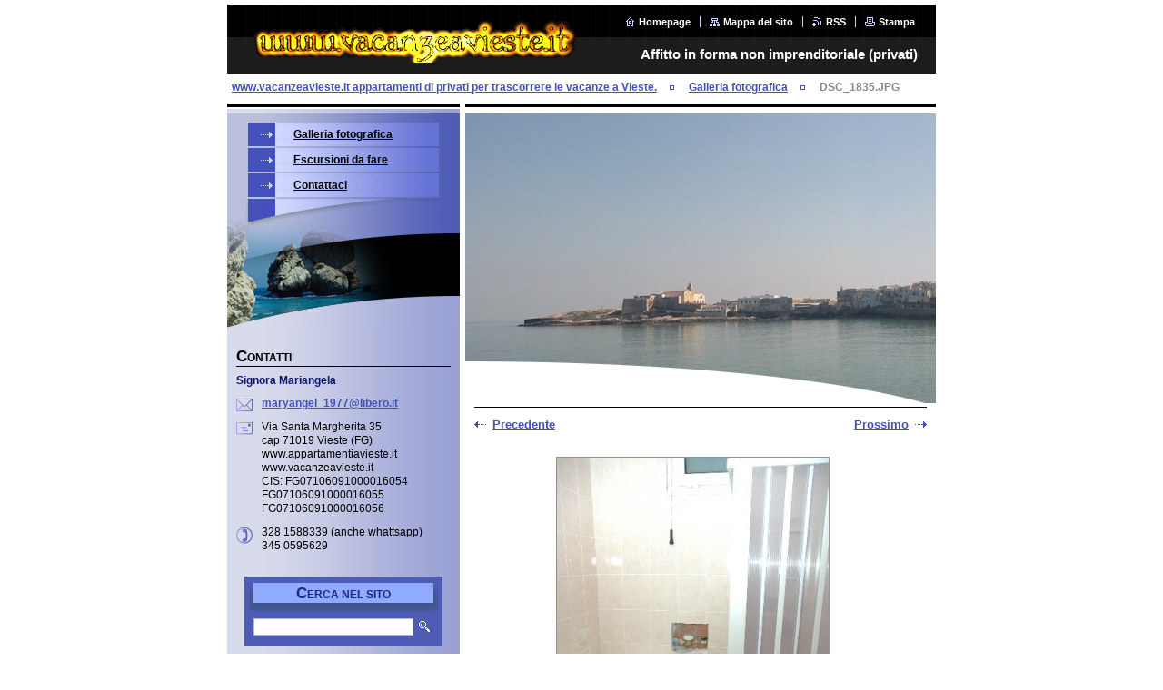

--- FILE ---
content_type: text/html; charset=UTF-8
request_url: https://vieste.webnode.it/album/galleria-fotografica/dsc-1835-jpg/
body_size: 8914
content:
<!--[if lte IE 9]><!DOCTYPE HTML PUBLIC "-//W3C//DTD HTML 4.01 Transitional//EN" "https://www.w3.org/TR/html4/loose.dtd"><![endif]-->
<!DOCTYPE html>

<!--[if IE]><html class="ie" lang="it"><![endif]-->
<!--[if gt IE 9]><!--> 
<html lang="it">
<!--<![endif]-->

<head>
    <!--[if lt IE 8]><meta http-equiv="X-UA-Compatible" content="IE=EmulateIE7"><![endif]--><!--[if IE 8]><meta http-equiv="X-UA-Compatible" content="IE=EmulateIE8"><![endif]--><!--[if IE 9]><meta http-equiv="X-UA-Compatible" content="IE=EmulateIE9"><![endif]-->
    <base href="https://vieste.webnode.it/">
  <meta charset="utf-8">
  <meta name="description" content="">
  <meta name="keywords" content="">
  <meta name="generator" content="Webnode">
  <meta name="apple-mobile-web-app-capable" content="yes">
  <meta name="apple-mobile-web-app-status-bar-style" content="black">
  <meta name="format-detection" content="telephone=no">
    <link rel="icon" type="image/svg+xml" href="/favicon.svg" sizes="any">  <link rel="icon" type="image/svg+xml" href="/favicon16.svg" sizes="16x16">  <link rel="icon" href="/favicon.ico">  <link rel="stylesheet" href="https://vieste.webnode.it/wysiwyg/system.style.css">
<link rel="canonical" href="https://vieste.webnode.it/album/galleria-fotografica/dsc-1835-jpg/">
<script type="text/javascript">(function(i,s,o,g,r,a,m){i['GoogleAnalyticsObject']=r;i[r]=i[r]||function(){
			(i[r].q=i[r].q||[]).push(arguments)},i[r].l=1*new Date();a=s.createElement(o),
			m=s.getElementsByTagName(o)[0];a.async=1;a.src=g;m.parentNode.insertBefore(a,m)
			})(window,document,'script','//www.google-analytics.com/analytics.js','ga');ga('create', 'UA-797705-6', 'auto',{"name":"wnd_header"});ga('wnd_header.set', 'dimension1', 'W1');ga('wnd_header.set', 'anonymizeIp', true);ga('wnd_header.send', 'pageview');var pageTrackerAllTrackEvent=function(category,action,opt_label,opt_value){ga('send', 'event', category, action, opt_label, opt_value)};</script>
  <link rel="alternate" type="application/rss+xml" href="https://vieste.webnode.it/rss/all.xml" title="">
<!--[if lte IE 9]><style type="text/css">.cke_skin_webnode iframe {vertical-align: baseline !important;}</style><![endif]-->
    <title>DSC_1835.JPG :: Vacanze a Vieste</title>
    <meta name="robots" content="index, follow">
    <meta name="googlebot" content="index, follow">
    
    <script type="text/javascript" src="https://d11bh4d8fhuq47.cloudfront.net/_system/skins/v8/50000035/js/generic.js"></script>
    
    <link href="https://d11bh4d8fhuq47.cloudfront.net/_system/skins/v8/50000035/css/style.css" rel="stylesheet" type="text/css" media="screen,projection,handheld,tv">
    <link href="https://d11bh4d8fhuq47.cloudfront.net/_system/skins/v8/50000035/css/print.css" rel="stylesheet" type="text/css" media="print">

				<script type="text/javascript">
				/* <![CDATA[ */
					
					if (typeof(RS_CFG) == 'undefined') RS_CFG = new Array();
					RS_CFG['staticServers'] = new Array('https://d11bh4d8fhuq47.cloudfront.net/');
					RS_CFG['skinServers'] = new Array('https://d11bh4d8fhuq47.cloudfront.net/');
					RS_CFG['filesPath'] = 'https://vieste.webnode.it/_files/';
					RS_CFG['filesAWSS3Path'] = 'https://addb0cce07.cbaul-cdnwnd.com/10bd82d76c3cd5c935de8c43702a3a7b/';
					RS_CFG['lbClose'] = 'Chiudi';
					RS_CFG['skin'] = 'default';
					if (!RS_CFG['labels']) RS_CFG['labels'] = new Array();
					RS_CFG['systemName'] = 'Webnode';
						
					RS_CFG['responsiveLayout'] = 0;
					RS_CFG['mobileDevice'] = 0;
					RS_CFG['labels']['copyPasteSource'] = 'Maggiori informazioni';
					
				/* ]]> */
				</script><style type="text/css">/* <![CDATA[ */#f923legfimc80 {position: absolute;font-size: 13px !important;font-family: "Arial", helvetica, sans-serif !important;white-space: nowrap;z-index: 2147483647;-webkit-user-select: none;-khtml-user-select: none;-moz-user-select: none;-o-user-select: none;user-select: none;}#a4y8yja15f0adg {position: relative;top: -14px;}* html #a4y8yja15f0adg { top: -11px; }#a4y8yja15f0adg a { text-decoration: none !important; }#a4y8yja15f0adg a:hover { text-decoration: underline !important; }#qdef9io1 {z-index: 2147483647;display: inline-block !important;font-size: 16px;padding: 7px 59px 9px 59px;background: transparent url(https://d11bh4d8fhuq47.cloudfront.net/img/footer/footerButtonWebnodeHover.png?ph=addb0cce07) top left no-repeat;height: 18px;cursor: pointer;}* html #qdef9io1 { height: 36px; }#qdef9io1:hover { background: url(https://d11bh4d8fhuq47.cloudfront.net/img/footer/footerButtonWebnode.png?ph=addb0cce07) top left no-repeat; }#dg1t477ahbg65 { display: none; }#f883b5c30a {z-index: 3000;text-align: left !important;position: absolute;height: 88px;font-size: 13px !important;color: #ffffff !important;font-family: "Arial", helvetica, sans-serif !important;overflow: hidden;cursor: pointer;}#f883b5c30a a {color: #ffffff !important;}#cb15bac39pmm9 {color: #36322D !important;text-decoration: none !important;font-weight: bold !important;float: right;height: 31px;position: absolute;top: 19px;right: 15px;cursor: pointer;}#f0p07347 { float: right; padding-right: 27px; display: block; line-height: 31px; height: 31px; background: url(https://d11bh4d8fhuq47.cloudfront.net/img/footer/footerButton.png?ph=addb0cce07) top right no-repeat; white-space: nowrap; }#f518nh22fc6 { position: relative; left: 1px; float: left; display: block; width: 15px; height: 31px; background: url(https://d11bh4d8fhuq47.cloudfront.net/img/footer/footerButton.png?ph=addb0cce07) top left no-repeat; }#cb15bac39pmm9:hover { color: #36322D !important; text-decoration: none !important; }#cb15bac39pmm9:hover #f0p07347 { background: url(https://d11bh4d8fhuq47.cloudfront.net/img/footer/footerButtonHover.png?ph=addb0cce07) top right no-repeat; }#cb15bac39pmm9:hover #f518nh22fc6 { background: url(https://d11bh4d8fhuq47.cloudfront.net/img/footer/footerButtonHover.png?ph=addb0cce07) top left no-repeat; }#c721c8j242f7hcf {padding-right: 11px;padding-right: 11px;float: right;height: 60px;padding-top: 18px;background: url(https://d11bh4d8fhuq47.cloudfront.net/img/footer/footerBubble.png?ph=addb0cce07) top right no-repeat;}#c4nnl5e4f7a {float: left;width: 18px;height: 78px;background: url(https://d11bh4d8fhuq47.cloudfront.net/img/footer/footerBubble.png?ph=addb0cce07) top left no-repeat;}* html #qdef9io1 { filter: progid:DXImageTransform.Microsoft.AlphaImageLoader(src='https://d11bh4d8fhuq47.cloudfront.net/img/footer/footerButtonWebnode.png?ph=addb0cce07'); background: transparent; }* html #qdef9io1:hover { filter: progid:DXImageTransform.Microsoft.AlphaImageLoader(src='https://d11bh4d8fhuq47.cloudfront.net/img/footer/footerButtonWebnodeHover.png?ph=addb0cce07'); background: transparent; }* html #c721c8j242f7hcf { height: 78px; background-image: url(https://d11bh4d8fhuq47.cloudfront.net/img/footer/footerBubbleIE6.png?ph=addb0cce07);  }* html #c4nnl5e4f7a { background-image: url(https://d11bh4d8fhuq47.cloudfront.net/img/footer/footerBubbleIE6.png?ph=addb0cce07);  }* html #f0p07347 { background-image: url(https://d11bh4d8fhuq47.cloudfront.net/img/footer/footerButtonIE6.png?ph=addb0cce07); }* html #f518nh22fc6 { background-image: url(https://d11bh4d8fhuq47.cloudfront.net/img/footer/footerButtonIE6.png?ph=addb0cce07); }* html #cb15bac39pmm9:hover #rbcGrSigTryButtonRight { background-image: url(https://d11bh4d8fhuq47.cloudfront.net/img/footer/footerButtonHoverIE6.png?ph=addb0cce07);  }* html #cb15bac39pmm9:hover #rbcGrSigTryButtonLeft { background-image: url(https://d11bh4d8fhuq47.cloudfront.net/img/footer/footerButtonHoverIE6.png?ph=addb0cce07);  }/* ]]> */</style><script type="text/javascript" src="https://d11bh4d8fhuq47.cloudfront.net/_system/client/js/compressed/frontend.package.1-3-108.js?ph=addb0cce07"></script><style type="text/css"></style></head>

<body>
<div id="pageFrameWrapper">

<div id="pageFrame">

    <!-- ~ ~ ~ ~ ~ ~ ~ ~ ~ ~ ~ ~ ~ ~ ~ ~ ~ ~ ~ ~ ~ ~ ~ ~ ~ ~ ~ ~ ~ ~ ~ ~ ~ ~ ~ ~ ~ ~ ~ ~ 
    ALL EXCEPT FOOT BLOCK
    ~ ~ ~ ~ ~ ~ ~ ~ ~ ~ ~ ~ ~ ~ ~ ~ ~ ~ ~ ~ ~ ~ ~ ~ ~ ~ ~ ~ ~ ~ ~ ~ ~ ~ ~ ~ ~ ~ ~ ~ -->
    
    <div id="pageFrameCont">

        <!-- ~ ~ ~ ~ ~ ~ ~ ~ ~ ~ ~ ~ ~ ~ ~ ~ ~ ~ ~ ~ ~ ~ ~ ~ ~ ~ ~ ~ ~ ~ ~ ~ ~ ~ ~ ~ ~ ~ ~ ~ 
        TOP BLOCK
        ~ ~ ~ ~ ~ ~ ~ ~ ~ ~ ~ ~ ~ ~ ~ ~ ~ ~ ~ ~ ~ ~ ~ ~ ~ ~ ~ ~ ~ ~ ~ ~ ~ ~ ~ ~ ~ ~ ~ ~ -->
        
        
        <div class="topBlock">
        
            <div id="logo"><a href="home/" class="image" title="Vai alla Homepage."><span id="rbcSystemIdentifierLogo"><img src="https://addb0cce07.cbaul-cdnwnd.com/10bd82d76c3cd5c935de8c43702a3a7b/200000814-b1e11b2db3/VACANZEAVIESTE_8bis.gif"  width="380" height="60"  alt="Vacanze a Vieste"></span></a></div>            
            <div id="topBar">            

                <div id="languageSelect"></div>			

                <ul class="tbLinkList">
                    <li class="tbLinkHomepage first"><a href="home/" title="Vai alla Homepage.">Homepage</a></li>
                    <li class="tbLinkSitemap"><a href="/sitemap/" title="Vai alla Mappa del sito.">Mappa del sito</a></li>
                    <li class="tbLinkRss"><a href="/rss/" title="Feed RSS">RSS</a></li>
                    <li class="tbLinkPrint"><a href="#" onclick="window.print(); return false;" title="Stampa la pagina">Stampa</a></li>
                </ul>
            
            </div>
            <p class="tbSlogan">
               <span id="rbcCompanySlogan" class="rbcNoStyleSpan">Affitto in forma non imprenditoriale (privati)</span>            </p>
            
        </div> <!-- /class="topBlock" -->
        
        
        <!-- ~ ~ ~ ~ ~ ~ ~ ~ ~ ~ ~ ~ ~ ~ ~ ~ ~ ~ ~ ~ ~ ~ ~ ~ ~ ~ ~ ~ ~ ~ ~ ~ ~ ~ ~ ~ ~ ~ ~ ~ 
        /TOP BLOCK
        ~ ~ ~ ~ ~ ~ ~ ~ ~ ~ ~ ~ ~ ~ ~ ~ ~ ~ ~ ~ ~ ~ ~ ~ ~ ~ ~ ~ ~ ~ ~ ~ ~ ~ ~ ~ ~ ~ ~ ~ --> 
        
        
        <hr class="hidden">
        
        
        <!-- ~ ~ ~ ~ ~ ~ ~ ~ ~ ~ ~ ~ ~ ~ ~ ~ ~ ~ ~ ~ ~ ~ ~ ~ ~ ~ ~ ~ ~ ~ ~ ~ ~ ~ ~ ~ ~ ~ ~ ~ 
        NAVIGATOR BLOCK
        ~ ~ ~ ~ ~ ~ ~ ~ ~ ~ ~ ~ ~ ~ ~ ~ ~ ~ ~ ~ ~ ~ ~ ~ ~ ~ ~ ~ ~ ~ ~ ~ ~ ~ ~ ~ ~ ~ ~ ~ -->
        
        <div id="pageNavigator" class="rbcContentBlock">        <div class="navigatorBlock">            <div class="navigatorBlockIn">        <a class="navFirstPage" href="/home/">www.vacanzeavieste.it appartamenti di privati per trascorrere le vacanze a Vieste.</a><span><span>&gt;</span></span><a href="galleria-fotografica/">Galleria fotografica</a><span><span>&gt;</span></span><span id="navCurrentPage">DSC_1835.JPG</span>            </div> <!-- /class="navigatorBlockIn" -->        </div> <!-- /id="navigatorBlock" -->        <hr class="hidden"></div>        
        
        <!-- ~ ~ ~ ~ ~ ~ ~ ~ ~ ~ ~ ~ ~ ~ ~ ~ ~ ~ ~ ~ ~ ~ ~ ~ ~ ~ ~ ~ ~ ~ ~ ~ ~ ~ ~ ~ ~ ~ ~ ~ 
        /NAVIGATOR BLOCK
        ~ ~ ~ ~ ~ ~ ~ ~ ~ ~ ~ ~ ~ ~ ~ ~ ~ ~ ~ ~ ~ ~ ~ ~ ~ ~ ~ ~ ~ ~ ~ ~ ~ ~ ~ ~ ~ ~ ~ ~ -->
        
        
        <!-- ~ ~ ~ ~ ~ ~ ~ ~ ~ ~ ~ ~ ~ ~ ~ ~ ~ ~ ~ ~ ~ ~ ~ ~ ~ ~ ~ ~ ~ ~ ~ ~ ~ ~ ~ ~ ~ ~ ~ ~ 
        MAIN CONTENT - CSS COLUMNS DESIGN
        ~ ~ ~ ~ ~ ~ ~ ~ ~ ~ ~ ~ ~ ~ ~ ~ ~ ~ ~ ~ ~ ~ ~ ~ ~ ~ ~ ~ ~ ~ ~ ~ ~ ~ ~ ~ ~ ~ ~ ~ -->
        
        
        <div class="contTopSpacer"><!-- / --></div>
        
        <div class="colDesign">
        
            <div class="colD1 colMain">
    
                <div class="colTopBorder"><!-- / --></div>
                
                <div class="contImg"><img src="https://addb0cce07.cbaul-cdnwnd.com/10bd82d76c3cd5c935de8c43702a3a7b/200000001-1d32e1e2c9/VACANZEAVIESTE_1.jpg?ph=addb0cce07" width="1024" height="319" alt=""><span class="contImgCut"><!-- / --></span></div>
                
                

                <!-- ~ ~ ~ ~ ~ ~ ~ ~ ~ ~ ~ ~ ~ ~ ~ ~ ~ ~ ~ ~ ~ ~ ~ ~ ~ ~ ~ ~ ~ ~ ~ ~ ~ ~ ~ ~ ~ ~ ~ ~ 
                CONTENT BLOCK
                ~ ~ ~ ~ ~ ~ ~ ~ ~ ~ ~ ~ ~ ~ ~ ~ ~ ~ ~ ~ ~ ~ ~ ~ ~ ~ ~ ~ ~ ~ ~ ~ ~ ~ ~ ~ ~ ~ ~ ~ -->
                <div class="contBlock">
                    
                    <div class="contOut">
    
        

		
                        <h1></h1>
                        
                        <!-- ~ ~ ~ ~ ~ ~ ~ ~ ~ ~ ~ ~ ~ ~ ~ ~ ~ ~ ~ ~ ~ ~ ~ ~ ~ ~ ~ ~ ~ ~ ~ ~ ~ ~ ~ ~ ~ ~ ~ ~ 
                        IMAGE DETAIL BLOCK
                        ~ ~ ~ ~ ~ ~ ~ ~ ~ ~ ~ ~ ~ ~ ~ ~ ~ ~ ~ ~ ~ ~ ~ ~ ~ ~ ~ ~ ~ ~ ~ ~ ~ ~ ~ ~ ~ ~ ~ ~ -->
                        
                        <div class="galDetail">
                    
                            <!-- ~ ~ ~ ~ ~ ~ ~ ~ ~ ~ ~ ~ ~ ~ ~ ~ ~ ~ ~ ~ ~ ~ ~ ~ ~ ~ ~ ~ ~ ~ ~ ~ ~ ~ ~ ~ ~ ~ ~ ~ 
                            IMAGE
                            ~ ~ ~ ~ ~ ~ ~ ~ ~ ~ ~ ~ ~ ~ ~ ~ ~ ~ ~ ~ ~ ~ ~ ~ ~ ~ ~ ~ ~ ~ ~ ~ ~ ~ ~ ~ ~ ~ ~ ~ -->
                            <div class="galDetail">
                                
                                <div class="galListing">

                                    <div class="llArea">
                                        
                                        <a class="llAnch" href="/album/galleria-fotografica/dsc-1800-jpg/" onclick="RubicusFrontendIns.showPhotogalleryImage(this.href);"><span>&lt;</span> Precedente</a>
		&nbsp;
                                    </div>

                                    <div id="slideshowControlArea">            
                                        &nbsp;<a id="slideshowControl" href="#" style="display: none" onclick="RubicusFrontendIns.startSlideshow(); return false;" title="Avvia la slide show">Slideshow</a>&nbsp;                   
                                    </div>
                                    <script type="text/javascript">
                                        if (RubicusFrontendIns.isPhotogalleryAjaxMode()) 
                                        {
                                            $('slideshowControl').show();
                                        }
                                    </script>
                                    
                                    <div class="rrArea">
                                        
                                        <a class="rrAnch" href="/album/galleria-fotografica/dsc-1836-jpg/" onclick="RubicusFrontendIns.showPhotogalleryImage(this.href);">Prossimo <span>&gt;</span></a>

		&nbsp;
                                    </div>
                                </div>
                                                                
                                <div class="galCard">
                                    <div class="galImgBlockOut">
                                        <div class="galImgBlockIn">
                                            <a href="/images/200001147-d08c2d1861/DSC_1835.JPG?s3=1" title="La pagina sarà visualizzata in una nuova finestra." onclick="return !window.open(this.href);">
                                                <img class="galDetailImg" onload="overImage(this);" src="https://addb0cce07.cbaul-cdnwnd.com/10bd82d76c3cd5c935de8c43702a3a7b/system_preview_detail_200001147-d08c2d1861/DSC_1835.JPG" width="299" height="450" alt="" onload="RubicusFrontendIns.startSlideshowInterval();">
                                            </a>    
                                        </div>
                                    </div>
                                </div>
                                
                                <span class="cleaner"><!-- / --></span>
                                
                            </div> <!-- /class="galDetail" -->
                            <!-- ~ ~ ~ ~ ~ ~ ~ ~ ~ ~ ~ ~ ~ ~ ~ ~ ~ ~ ~ ~ ~ ~ ~ ~ ~ ~ ~ ~ ~ ~ ~ ~ ~ ~ ~ ~ ~ ~ ~ ~ 
                            /IMAGE
                            ~ ~ ~ ~ ~ ~ ~ ~ ~ ~ ~ ~ ~ ~ ~ ~ ~ ~ ~ ~ ~ ~ ~ ~ ~ ~ ~ ~ ~ ~ ~ ~ ~ ~ ~ ~ ~ ~ ~ ~ -->
                            
                            
                            
                            <!-- ~ ~ ~ ~ ~ ~ ~ ~ ~ ~ ~ ~ ~ ~ ~ ~ ~ ~ ~ ~ ~ ~ ~ ~ ~ ~ ~ ~ ~ ~ ~ ~ ~ ~ ~ ~ ~ ~ ~ ~ 
                            BACK LINK
                            ~ ~ ~ ~ ~ ~ ~ ~ ~ ~ ~ ~ ~ ~ ~ ~ ~ ~ ~ ~ ~ ~ ~ ~ ~ ~ ~ ~ ~ ~ ~ ~ ~ ~ ~ ~ ~ ~ ~ ~ -->
                            <div class="backLink">
                                <a href="galleria-fotografica/">Indietro</a>
                            </div>
                            <!-- ~ ~ ~ ~ ~ ~ ~ ~ ~ ~ ~ ~ ~ ~ ~ ~ ~ ~ ~ ~ ~ ~ ~ ~ ~ ~ ~ ~ ~ ~ ~ ~ ~ ~ ~ ~ ~ ~ ~ ~ 
                            /BACK LINK
                            ~ ~ ~ ~ ~ ~ ~ ~ ~ ~ ~ ~ ~ ~ ~ ~ ~ ~ ~ ~ ~ ~ ~ ~ ~ ~ ~ ~ ~ ~ ~ ~ ~ ~ ~ ~ ~ ~ ~ ~ -->
                            
                            
                        </div> <!-- /class="galDetail" -->
                        
                        <!-- ~ ~ ~ ~ ~ ~ ~ ~ ~ ~ ~ ~ ~ ~ ~ ~ ~ ~ ~ ~ ~ ~ ~ ~ ~ ~ ~ ~ ~ ~ ~ ~ ~ ~ ~ ~ ~ ~ ~ ~ 
                        /IMAGE DETAIL BLOCK
                        ~ ~ ~ ~ ~ ~ ~ ~ ~ ~ ~ ~ ~ ~ ~ ~ ~ ~ ~ ~ ~ ~ ~ ~ ~ ~ ~ ~ ~ ~ ~ ~ ~ ~ ~ ~ ~ ~ ~ ~ -->

		

                    </div> <!-- /class="contOut" -->
                    
                </div> <!-- /class="contBlock" -->
                
                <!-- ~ ~ ~ ~ ~ ~ ~ ~ ~ ~ ~ ~ ~ ~ ~ ~ ~ ~ ~ ~ ~ ~ ~ ~ ~ ~ ~ ~ ~ ~ ~ ~ ~ ~ ~ ~ ~ ~ ~ ~ 
                /CONTENT BLOCK
                ~ ~ ~ ~ ~ ~ ~ ~ ~ ~ ~ ~ ~ ~ ~ ~ ~ ~ ~ ~ ~ ~ ~ ~ ~ ~ ~ ~ ~ ~ ~ ~ ~ ~ ~ ~ ~ ~ ~ ~ -->


		
			<script type="text/javascript">
			RubicusFrontendIns.setNextPhotogalleryImage('/album/galleria-fotografica/dsc-1836-jpg/');
			RubicusFrontendIns.setPreviousPhotogalleryImage('/album/galleria-fotografica/dsc-1800-jpg/');
			</script>
			            
            </div> <!-- /class="colD1 colMain" -->
            
            <div class="colD2 colSide">
            
                <div class="colTopBorder"><!-- / --></div>
                
                


                <!-- ~ ~ ~ ~ ~ ~ ~ ~ ~ ~ ~ ~ ~ ~ ~ ~ ~ ~ ~ ~ ~ ~ ~ ~ ~ ~ ~ ~ ~ ~ ~ ~ ~ ~ ~ ~ ~ ~ ~ ~ 
                CONTENT BLOCK
                ~ ~ ~ ~ ~ ~ ~ ~ ~ ~ ~ ~ ~ ~ ~ ~ ~ ~ ~ ~ ~ ~ ~ ~ ~ ~ ~ ~ ~ ~ ~ ~ ~ ~ ~ ~ ~ ~ ~ ~ -->
                <div class="contBlock">

                    <div class="menuBlockOut">
                    
                        <div class="menuBlockIn">
                        
                        <!-- ~ ~ ~ ~ ~ ~ ~ ~ ~ ~ ~ ~ ~ ~ ~ ~ ~ ~ ~ ~ ~ ~ ~ ~ ~ ~ ~ ~ ~ ~ ~ ~ ~ ~ ~ ~ ~ ~ ~ ~ 
                        MENU
                        ~ ~ ~ ~ ~ ~ ~ ~ ~ ~ ~ ~ ~ ~ ~ ~ ~ ~ ~ ~ ~ ~ ~ ~ ~ ~ ~ ~ ~ ~ ~ ~ ~ ~ ~ ~ ~ ~ ~ ~ -->

        <ul class="menu">
	<li class="first">

<a href="/galleria-fotografica/">

    <span class="mIco"></span>
    <span class="tIn">Galleria fotografica</span>
    <span class="cleaner"></span>

    </a>

    </li>
	<li>

<a href="/escursioni-da-fare/">

    <span class="mIco"></span>
    <span class="tIn">Escursioni da fare</span>
    <span class="cleaner"></span>

    </a>

    </li>
	<li class="last">

<a href="/contattaci/">

    <span class="mIco"></span>
    <span class="tIn">Contattaci</span>
    <span class="cleaner"></span>

    </a>

    </li>
</ul>
                        <!-- ~ ~ ~ ~ ~ ~ ~ ~ ~ ~ ~ ~ ~ ~ ~ ~ ~ ~ ~ ~ ~ ~ ~ ~ ~ ~ ~ ~ ~ ~ ~ ~ ~ ~ ~ ~ ~ ~ ~ ~ 
                        /MENU
                        ~ ~ ~ ~ ~ ~ ~ ~ ~ ~ ~ ~ ~ ~ ~ ~ ~ ~ ~ ~ ~ ~ ~ ~ ~ ~ ~ ~ ~ ~ ~ ~ ~ ~ ~ ~ ~ ~ ~ ~ -->
                        
                            <div class="menuDwnBg"><!-- / --></div>
                            
                        </div> <!-- /class="menuBlockIn" -->
                        
                    </div> <!-- /class="menuBlockOut" -->
                    
                </div> <!-- /class="contBlock" -->
                
                <!-- ~ ~ ~ ~ ~ ~ ~ ~ ~ ~ ~ ~ ~ ~ ~ ~ ~ ~ ~ ~ ~ ~ ~ ~ ~ ~ ~ ~ ~ ~ ~ ~ ~ ~ ~ ~ ~ ~ ~ ~ 
                /ARC BLOCK - MENU
                ~ ~ ~ ~ ~ ~ ~ ~ ~ ~ ~ ~ ~ ~ ~ ~ ~ ~ ~ ~ ~ ~ ~ ~ ~ ~ ~ ~ ~ ~ ~ ~ ~ ~ ~ ~ ~ ~ ~ ~ -->

        			
                
                
            <!-- ~ ~ ~ ~ ~ ~ ~ ~ ~ ~ ~ ~ ~ ~ ~ ~ ~ ~ ~ ~ ~ ~ ~ ~ ~ ~ ~ ~ ~ ~ ~ ~ ~ ~ ~ ~ ~ ~ ~ ~ 
            CONTENT BLOCK
            ~ ~ ~ ~ ~ ~ ~ ~ ~ ~ ~ ~ ~ ~ ~ ~ ~ ~ ~ ~ ~ ~ ~ ~ ~ ~ ~ ~ ~ ~ ~ ~ ~ ~ ~ ~ ~ ~ ~ ~ -->

            <div class="contBlock contact">
                
                <div class="contOut">
                
                    <h3>Contatti</h3>
                    
                    <!-- ~ ~ ~ ~ ~ ~ ~ ~ ~ ~ ~ ~ ~ ~ ~ ~ ~ ~ ~ ~ ~ ~ ~ ~ ~ ~ ~ ~ ~ ~ ~ ~ ~ ~ ~ ~ ~ ~ ~ ~ 
                    CONTACT WSW
                    ~ ~ ~ ~ ~ ~ ~ ~ ~ ~ ~ ~ ~ ~ ~ ~ ~ ~ ~ ~ ~ ~ ~ ~ ~ ~ ~ ~ ~ ~ ~ ~ ~ ~ ~ ~ ~ ~ ~ ~ -->

		 
                    <div class="wsw">
                        <p class="contactName">
                            Signora Mariangela
                        </p>

                        
                        <p class="icon iconMail"></p>
                        <p class="contactMail">                
                            <a href="&#109;&#97;&#105;&#108;&#116;&#111;:&#109;&#97;&#114;&#121;&#97;&#110;&#103;&#101;&#108;&#95;1977&#64;&#108;&#105;&#98;&#101;&#114;&#111;&#46;&#105;&#116;"><span id="rbcContactEmail">&#109;&#97;&#114;&#121;&#97;&#110;&#103;&#101;&#108;&#95;1977&#64;&#108;&#105;&#98;&#101;&#114;&#111;&#46;&#105;&#116;</span></a>                
                        </p>
                        <div class="cleaner"></div>
    
                        
                        
                        <p class="icon iconAddress"></p>
                        <address class="contactAddress">
                            Via Santa Margherita 35<br />
cap 71019 Vieste (FG)<br />
www.appartamentiavieste.it<br />
www.vacanzeavieste.it<br />
CIS: FG07106091000016054<br />
FG07106091000016055<br />
FG07106091000016056
                        </address>
                        <div class="cleaner"></div>
    

                        
                        <p class="icon iconPhone"></p>
                        <p class="contactPhone">
                            328 1588339 (anche whattsapp)<br />
345 0595629<br />

                        </p>
                        <div class="cleaner"></div>
    

                    </div> <!-- /class="wsw" -->

		

                    
                    <!-- ~ ~ ~ ~ ~ ~ ~ ~ ~ ~ ~ ~ ~ ~ ~ ~ ~ ~ ~ ~ ~ ~ ~ ~ ~ ~ ~ ~ ~ ~ ~ ~ ~ ~ ~ ~ ~ ~ ~ ~ 
                    /CONTACT
                    ~ ~ ~ ~ ~ ~ ~ ~ ~ ~ ~ ~ ~ ~ ~ ~ ~ ~ ~ ~ ~ ~ ~ ~ ~ ~ ~ ~ ~ ~ ~ ~ ~ ~ ~ ~ ~ ~ ~ ~ -->
                        
                </div> <!-- /class="contOut" -->
                
            </div> <!-- /class="contBlock" -->

            <!-- ~ ~ ~ ~ ~ ~ ~ ~ ~ ~ ~ ~ ~ ~ ~ ~ ~ ~ ~ ~ ~ ~ ~ ~ ~ ~ ~ ~ ~ ~ ~ ~ ~ ~ ~ ~ ~ ~ ~ ~ 
            /CONTENT BLOCK
            ~ ~ ~ ~ ~ ~ ~ ~ ~ ~ ~ ~ ~ ~ ~ ~ ~ ~ ~ ~ ~ ~ ~ ~ ~ ~ ~ ~ ~ ~ ~ ~ ~ ~ ~ ~ ~ ~ ~ ~ -->



					
                
                

                    <!-- ~ ~ ~ ~ ~ ~ ~ ~ ~ ~ ~ ~ ~ ~ ~ ~ ~ ~ ~ ~ ~ ~ ~ ~ ~ ~ ~ ~ ~ ~ ~ ~ ~ ~ ~ ~ ~ ~ ~ ~ 
                    POLL BLOCK
                    ~ ~ ~ ~ ~ ~ ~ ~ ~ ~ ~ ~ ~ ~ ~ ~ ~ ~ ~ ~ ~ ~ ~ ~ ~ ~ ~ ~ ~ ~ ~ ~ ~ ~ ~ ~ ~ ~ ~ ~ -->

                    <div class="pollBlock ftBox">
                    
                        <div class="pollHeaderOut">
                            
                            <div class="pollHeaderIn">
                            
                                <div class="pollHeaderBgTop"><!-- / --></div>
                                <div class="pollHeaderBgDwn"><!-- / --></div>
                                
                                <h3>Cerca nel sito</h3>
                                
                            </div> <!-- /class="pollHeaderIn" -->
                            
                        </div> <!-- /class="pollHeaderOut" -->

		<form action="/search/" method="get" id="fulltextSearch">

                        <div class="pollBlockIn">
                            
                            <label for="fulltextSearchText">Cerca:</label>
                                
                            <div class="ftSearchQuery">
                                <input type="text" id="fulltextSearchText" name="text" value="">
                                <button type="submit">
                                    <img src="https://d11bh4d8fhuq47.cloudfront.net/_system/skins/v8/50000035/img/layout/ft-box-btn-bg.gif" width="12" height="12" alt="Cerca">
                                </button>
                                <div class="cleaner"><!-- / FLOAT CLEAR --></div>
                            </div><!-- /class="ftSearchQuery" -->
                            
                        </div> <!-- /class="pollBlockIn" -->

		</form>

                    </div> <!-- /class="pollBlock" -->

                    <!-- ~ ~ ~ ~ ~ ~ ~ ~ ~ ~ ~ ~ ~ ~ ~ ~ ~ ~ ~ ~ ~ ~ ~ ~ ~ ~ ~ ~ ~ ~ ~ ~ ~ ~ ~ ~ ~ ~ ~ ~ 
                    /POLL BLOCK
                    ~ ~ ~ ~ ~ ~ ~ ~ ~ ~ ~ ~ ~ ~ ~ ~ ~ ~ ~ ~ ~ ~ ~ ~ ~ ~ ~ ~ ~ ~ ~ ~ ~ ~ ~ ~ ~ ~ ~ ~ -->


		                
                

            <!-- ~ ~ ~ ~ ~ ~ ~ ~ ~ ~ ~ ~ ~ ~ ~ ~ ~ ~ ~ ~ ~ ~ ~ ~ ~ ~ ~ ~ ~ ~ ~ ~ ~ ~ ~ ~ ~ ~ ~ ~ 
            CONTENT BLOCK
            ~ ~ ~ ~ ~ ~ ~ ~ ~ ~ ~ ~ ~ ~ ~ ~ ~ ~ ~ ~ ~ ~ ~ ~ ~ ~ ~ ~ ~ ~ ~ ~ ~ ~ ~ ~ ~ ~ ~ ~ -->
            <div class="contBlock">
                
                <div class="contOut">
                
                    <!-- ~ ~ ~ ~ ~ ~ ~ ~ ~ ~ ~ ~ ~ ~ ~ ~ ~ ~ ~ ~ ~ ~ ~ ~ ~ ~ ~ ~ ~ ~ ~ ~ ~ ~ ~ ~ ~ ~ ~ ~ 
                    WSW BOX
                    ~ ~ ~ ~ ~ ~ ~ ~ ~ ~ ~ ~ ~ ~ ~ ~ ~ ~ ~ ~ ~ ~ ~ ~ ~ ~ ~ ~ ~ ~ ~ ~ ~ ~ ~ ~ ~ ~ ~ ~ -->
                    <div class="wsw">

		<p><img width="219" height="58" src="https://addb0cce07.cbaul-cdnwnd.com/10bd82d76c3cd5c935de8c43702a3a7b/200000008-9216d93109/VACANZEAVIESTE_8.gif" alt="" /></p>
<p>&#160;</p>

                    </div> <!-- /class="wsw" -->
                    <!-- ~ ~ ~ ~ ~ ~ ~ ~ ~ ~ ~ ~ ~ ~ ~ ~ ~ ~ ~ ~ ~ ~ ~ ~ ~ ~ ~ ~ ~ ~ ~ ~ ~ ~ ~ ~ ~ ~ ~ ~ 
                    /WSW BOX
                    ~ ~ ~ ~ ~ ~ ~ ~ ~ ~ ~ ~ ~ ~ ~ ~ ~ ~ ~ ~ ~ ~ ~ ~ ~ ~ ~ ~ ~ ~ ~ ~ ~ ~ ~ ~ ~ ~ ~ ~ -->
        
                </div> <!-- /class="contOut" -->
                
            </div> <!-- /class="contBlock" -->
            
            <!-- ~ ~ ~ ~ ~ ~ ~ ~ ~ ~ ~ ~ ~ ~ ~ ~ ~ ~ ~ ~ ~ ~ ~ ~ ~ ~ ~ ~ ~ ~ ~ ~ ~ ~ ~ ~ ~ ~ ~ ~ 
            /CONTENT BLOCK
            ~ ~ ~ ~ ~ ~ ~ ~ ~ ~ ~ ~ ~ ~ ~ ~ ~ ~ ~ ~ ~ ~ ~ ~ ~ ~ ~ ~ ~ ~ ~ ~ ~ ~ ~ ~ ~ ~ ~ ~ -->

		

            <!-- ~ ~ ~ ~ ~ ~ ~ ~ ~ ~ ~ ~ ~ ~ ~ ~ ~ ~ ~ ~ ~ ~ ~ ~ ~ ~ ~ ~ ~ ~ ~ ~ ~ ~ ~ ~ ~ ~ ~ ~ 
            CONTENT BLOCK
            ~ ~ ~ ~ ~ ~ ~ ~ ~ ~ ~ ~ ~ ~ ~ ~ ~ ~ ~ ~ ~ ~ ~ ~ ~ ~ ~ ~ ~ ~ ~ ~ ~ ~ ~ ~ ~ ~ ~ ~ -->
            <div class="contBlock">
                
                <div class="contOut">
                
                    <!-- ~ ~ ~ ~ ~ ~ ~ ~ ~ ~ ~ ~ ~ ~ ~ ~ ~ ~ ~ ~ ~ ~ ~ ~ ~ ~ ~ ~ ~ ~ ~ ~ ~ ~ ~ ~ ~ ~ ~ ~ 
                    WSW BOX
                    ~ ~ ~ ~ ~ ~ ~ ~ ~ ~ ~ ~ ~ ~ ~ ~ ~ ~ ~ ~ ~ ~ ~ ~ ~ ~ ~ ~ ~ ~ ~ ~ ~ ~ ~ ~ ~ ~ ~ ~ -->
                    <div class="wsw">

		<p><img width="219" height="56" alt="" src="https://addb0cce07.cbaul-cdnwnd.com/10bd82d76c3cd5c935de8c43702a3a7b/200000007-83555844ee/VACANZEAVIESTE_7.gif" /></p>

                    </div> <!-- /class="wsw" -->
                    <!-- ~ ~ ~ ~ ~ ~ ~ ~ ~ ~ ~ ~ ~ ~ ~ ~ ~ ~ ~ ~ ~ ~ ~ ~ ~ ~ ~ ~ ~ ~ ~ ~ ~ ~ ~ ~ ~ ~ ~ ~ 
                    /WSW BOX
                    ~ ~ ~ ~ ~ ~ ~ ~ ~ ~ ~ ~ ~ ~ ~ ~ ~ ~ ~ ~ ~ ~ ~ ~ ~ ~ ~ ~ ~ ~ ~ ~ ~ ~ ~ ~ ~ ~ ~ ~ -->
        
                </div> <!-- /class="contOut" -->
                
            </div> <!-- /class="contBlock" -->
            
            <!-- ~ ~ ~ ~ ~ ~ ~ ~ ~ ~ ~ ~ ~ ~ ~ ~ ~ ~ ~ ~ ~ ~ ~ ~ ~ ~ ~ ~ ~ ~ ~ ~ ~ ~ ~ ~ ~ ~ ~ ~ 
            /CONTENT BLOCK
            ~ ~ ~ ~ ~ ~ ~ ~ ~ ~ ~ ~ ~ ~ ~ ~ ~ ~ ~ ~ ~ ~ ~ ~ ~ ~ ~ ~ ~ ~ ~ ~ ~ ~ ~ ~ ~ ~ ~ ~ -->

		
                            
            </div> <!-- /class="colD2" -->

            <div class="cleaner"><!-- / --></div>
            
        </div> <!-- /class="colDesign" -->
        
        
        <!-- ~ ~ ~ ~ ~ ~ ~ ~ ~ ~ ~ ~ ~ ~ ~ ~ ~ ~ ~ ~ ~ ~ ~ ~ ~ ~ ~ ~ ~ ~ ~ ~ ~ ~ ~ ~ ~ ~ ~ ~ 
        /MAIN CONTENT - CSS COLUMNS DESIGN
        ~ ~ ~ ~ ~ ~ ~ ~ ~ ~ ~ ~ ~ ~ ~ ~ ~ ~ ~ ~ ~ ~ ~ ~ ~ ~ ~ ~ ~ ~ ~ ~ ~ ~ ~ ~ ~ ~ ~ ~ -->
        
        
        
    </div> <!-- /id="pageFrameCont" -->
    
    <!-- ~ ~ ~ ~ ~ ~ ~ ~ ~ ~ ~ ~ ~ ~ ~ ~ ~ ~ ~ ~ ~ ~ ~ ~ ~ ~ ~ ~ ~ ~ ~ ~ ~ ~ ~ ~ ~ ~ ~ ~ 
    /ALL EXCEPT FOOT BLOCK
    ~ ~ ~ ~ ~ ~ ~ ~ ~ ~ ~ ~ ~ ~ ~ ~ ~ ~ ~ ~ ~ ~ ~ ~ ~ ~ ~ ~ ~ ~ ~ ~ ~ ~ ~ ~ ~ ~ ~ ~ -->
    
    
    
    <hr class="hidden">
    
    
    
    <!-- ~ ~ ~ ~ ~ ~ ~ ~ ~ ~ ~ ~ ~ ~ ~ ~ ~ ~ ~ ~ ~ ~ ~ ~ ~ ~ ~ ~ ~ ~ ~ ~ ~ ~ ~ ~ ~ ~ ~ ~ 
    FOOT BLOCK
    ~ ~ ~ ~ ~ ~ ~ ~ ~ ~ ~ ~ ~ ~ ~ ~ ~ ~ ~ ~ ~ ~ ~ ~ ~ ~ ~ ~ ~ ~ ~ ~ ~ ~ ~ ~ ~ ~ ~ ~ -->
    
    <div class="footBlock">
    
        <div class="footBlockHi A">
        </div> <!-- /class="footBlockHi" -->
        
        <div class="footBlockLo">
        
            <div class="wsw">
                <p class="footerText">
                    <span id="rbcFooterText" class="rbcNoStyleSpan">© 2010 Tutti i diritti riservati. E&#039; vietata la riproduzione anche parziale del sito. </span>                </p>
                <p class="rubicusText">
                    <span class="rbcSignatureText"><a rel="nofollow" href="https://www.webnode.it?utm_source=text&amp;utm_medium=footer&amp;utm_campaign=free3">Crea un sito internet gratis</a><a id="qdef9io1" rel="nofollow" href="https://www.webnode.it?utm_source=button&amp;utm_medium=footer&amp;utm_campaign=free3"><span id="dg1t477ahbg65">Webnode</span></a></span>                </p>
                <div class="cleaner"></div>
            </div>
        
        </div> <!-- /class="footBlockLo" -->
        
    </div> <!-- /class="footBlock" -->
    
    
    <!-- ~ ~ ~ ~ ~ ~ ~ ~ ~ ~ ~ ~ ~ ~ ~ ~ ~ ~ ~ ~ ~ ~ ~ ~ ~ ~ ~ ~ ~ ~ ~ ~ ~ ~ ~ ~ ~ ~ ~ ~ 
    /FOOT BLOCK
    ~ ~ ~ ~ ~ ~ ~ ~ ~ ~ ~ ~ ~ ~ ~ ~ ~ ~ ~ ~ ~ ~ ~ ~ ~ ~ ~ ~ ~ ~ ~ ~ ~ ~ ~ ~ ~ ~ ~ ~ --> 
    
    
</div> <!-- /id="pageFrame" -->

</div> <!-- /id="pageFrameWrapper" -->

<script type="text/javascript">
    /* <![CDATA[ */
   
        RubicusFrontendIns.faqInit('faqCards', 'faqText');

        RubicusFrontendIns.addObserver({

            onStartSlideshow: function()
            {
                $('slideshowControl').innerHTML = 'Pausa';
                $('slideshowControl').title = 'Interrompe la slideshow';
                $('slideshowControl').onclick = function() { RubicusFrontendIns.stopSlideshow(); return false; }
            },

            onStopSlideshow: function()
            {
                $('slideshowControl').innerHTML = 'Slideshow';
                $('slideshowControl').title = 'Avvia la slide show';
                $('slideshowControl').onclick = function() { RubicusFrontendIns.startSlideshow(); return false; }
            },

            onShowImage: function()
            {
                if (RubicusFrontendIns.isSlideshowMode())
                {
                    $('slideshowControl').innerHTML = 'Pausa';
                    $('slideshowControl').title = 'Interrompe la slideshow';
                    $('slideshowControl').onclick = function() { RubicusFrontendIns.stopSlideshow(); return false; }
                }   
            }
        });
        
        RubicusFrontendIns.addFileToPreload('https://d11bh4d8fhuq47.cloudfront.net/_system/skins/v8/50000035/img/layout/ft-box-a-bg.gif');
        RubicusFrontendIns.addFileToPreload('https://d11bh4d8fhuq47.cloudfront.net/_system/skins/v8/50000035/img/layout/photo-arr-l-on.gif');
        RubicusFrontendIns.addFileToPreload('https://d11bh4d8fhuq47.cloudfront.net/_system/skins/v8/50000035/img/layout/photo-arr-l-off.gif');
        RubicusFrontendIns.addFileToPreload('https://d11bh4d8fhuq47.cloudfront.net/_system/skins/v8/50000035/img/layout/photo-arr-r-on.gif');
        RubicusFrontendIns.addFileToPreload('https://d11bh4d8fhuq47.cloudfront.net/_system/skins/v8/50000035/img/layout/photo-arr-r-off.gif');
        RubicusFrontendIns.addFileToPreload('https://d11bh4d8fhuq47.cloudfront.net/_system/skins/v8/50000035/img/layout/photo-arr-up-on.gif');
        RubicusFrontendIns.addFileToPreload('https://d11bh4d8fhuq47.cloudfront.net/_system/skins/v8/50000035/img/layout/photo-arr-up-off.gif');
        RubicusFrontendIns.addFileToPreload('https://d11bh4d8fhuq47.cloudfront.net/_system/skins/v8/50000035/img/layout/faqUp.png');
        RubicusFrontendIns.addFileToPreload('https://d11bh4d8fhuq47.cloudfront.net/_system/skins/v8/50000035/img/layout/faqDown.png');
        RubicusFrontendIns.addFileToPreload('https://d11bh4d8fhuq47.cloudfront.net/_system/skins/v8/50000035/img/layout/buttonHover.png');
        RubicusFrontendIns.addFileToPreload('https://d11bh4d8fhuq47.cloudfront.net/_system/skins/v8/50000035/img/layout/loading.gif');
        RubicusFrontendIns.addFileToPreload('https://d11bh4d8fhuq47.cloudfront.net/_system/skins/v8/50000035/img/layout/loading-poll.gif');
        RubicusFrontendIns.addFileToPreload('https://d11bh4d8fhuq47.cloudfront.net/_system/skins/v8/50000035/img/layout/loading-side.gif');
        
        
    /* ]]> */
</script>

<div id="rbcFooterHtml"></div><div style="display: none;" id="f923legfimc80"><span id="a4y8yja15f0adg">&nbsp;</span></div><div id="f883b5c30a" style="display: none;"><a href="https://www.webnode.it?utm_source=window&amp;utm_medium=footer&amp;utm_campaign=free3" rel="nofollow"><div id="c4nnl5e4f7a"><!-- / --></div><div id="c721c8j242f7hcf"><div><strong id="m1mm51a121">Ti piace questo stio?</strong><br /><span id="hbjgd8h3h7c41">Crea il tuo situ in 2 minuti!</span></div><span id="cb15bac39pmm9"><span id="f518nh22fc6"><!-- / --></span><span id="f0p07347">Provalo ora!</span></span></div></a></div><script type="text/javascript">/* <![CDATA[ */var gb1iekq9486 = {sig: $('f923legfimc80'),prefix: $('a4y8yja15f0adg'),btn : $('qdef9io1'),win : $('f883b5c30a'),winLeft : $('c4nnl5e4f7a'),winLeftT : $('e09gg6h04'),winLeftB : $('d66hqii2g4af'),winRght : $('c721c8j242f7hcf'),winRghtT : $('emu9b71taqcq'),winRghtB : $('e38f6d901209'),tryBtn : $('cb15bac39pmm9'),tryLeft : $('f518nh22fc6'),tryRght : $('f0p07347'),text : $('hbjgd8h3h7c41'),title : $('m1mm51a121')};gb1iekq9486.sig.appendChild(gb1iekq9486.btn);var ae7aj63ghu=0,d4lk49risoe=0,b28d59m19h8=0,frbr6a71het,h1ad9fdd1icd=$$('.rbcSignatureText')[0],f17q95q79tt5=false,cd4bm151231;function bqvm39o1ybaz(){if (!f17q95q79tt5 && pageTrackerAllTrackEvent){pageTrackerAllTrackEvent('Signature','Window show - web',gb1iekq9486.sig.getElementsByTagName('a')[0].innerHTML);f17q95q79tt5=true;}gb1iekq9486.win.show();b28d59m19h8=gb1iekq9486.tryLeft.offsetWidth+gb1iekq9486.tryRght.offsetWidth+1;gb1iekq9486.tryBtn.style.width=parseInt(b28d59m19h8)+'px';gb1iekq9486.text.parentNode.style.width = '';gb1iekq9486.winRght.style.width=parseInt(20+b28d59m19h8+Math.max(gb1iekq9486.text.offsetWidth,gb1iekq9486.title.offsetWidth))+'px';gb1iekq9486.win.style.width=parseInt(gb1iekq9486.winLeft.offsetWidth+gb1iekq9486.winRght.offsetWidth)+'px';var wl=gb1iekq9486.sig.offsetLeft+gb1iekq9486.btn.offsetLeft+gb1iekq9486.btn.offsetWidth-gb1iekq9486.win.offsetWidth+12;if (wl<10){wl=10;}gb1iekq9486.win.style.left=parseInt(wl)+'px';gb1iekq9486.win.style.top=parseInt(d4lk49risoe-gb1iekq9486.win.offsetHeight)+'px';clearTimeout(frbr6a71het);}function i98ecea103d362d(){frbr6a71het=setTimeout('gb1iekq9486.win.hide()',1000);}function e88q9pr26916e6(){var ph = RubicusFrontendIns.photoDetailHandler.lightboxFixed?document.getElementsByTagName('body')[0].offsetHeight/2:RubicusFrontendIns.getPageSize().pageHeight;gb1iekq9486.sig.show();ae7aj63ghu=0;d4lk49risoe=0;if (h1ad9fdd1icd&&h1ad9fdd1icd.offsetParent){var obj=h1ad9fdd1icd;do{ae7aj63ghu+=obj.offsetLeft;d4lk49risoe+=obj.offsetTop;} while (obj = obj.offsetParent);}if ($('rbcFooterText')){gb1iekq9486.sig.style.color = $('rbcFooterText').getStyle('color');gb1iekq9486.sig.getElementsByTagName('a')[0].style.color = $('rbcFooterText').getStyle('color');}gb1iekq9486.sig.style.width=parseInt(gb1iekq9486.prefix.offsetWidth+gb1iekq9486.btn.offsetWidth)+'px';if (ae7aj63ghu<0||ae7aj63ghu>document.body.offsetWidth){ae7aj63ghu=(document.body.offsetWidth-gb1iekq9486.sig.offsetWidth)/2;}if (ae7aj63ghu>(document.body.offsetWidth*0.55)){gb1iekq9486.sig.style.left=parseInt(ae7aj63ghu+(h1ad9fdd1icd?h1ad9fdd1icd.offsetWidth:0)-gb1iekq9486.sig.offsetWidth)+'px';}else{gb1iekq9486.sig.style.left=parseInt(ae7aj63ghu)+'px';}if (d4lk49risoe<=0 || RubicusFrontendIns.photoDetailHandler.lightboxFixed){d4lk49risoe=ph-5-gb1iekq9486.sig.offsetHeight;}gb1iekq9486.sig.style.top=parseInt(d4lk49risoe-5)+'px';}function i3502lj2knp4b(){if (cd4bm151231){clearTimeout(cd4bm151231);}cd4bm151231 = setTimeout('e88q9pr26916e6()', 10);}Event.observe(window,'load',function(){if (gb1iekq9486.win&&gb1iekq9486.btn){if (h1ad9fdd1icd){if (h1ad9fdd1icd.getElementsByTagName("a").length > 0){gb1iekq9486.prefix.innerHTML = h1ad9fdd1icd.innerHTML + '&nbsp;';}else{gb1iekq9486.prefix.innerHTML = '<a href="https://www.webnode.it?utm_source=text&amp;utm_medium=footer&amp;utm_content=it-web-0&amp;utm_campaign=signature" rel="nofollow">'+h1ad9fdd1icd.innerHTML + '</a>&nbsp;';}h1ad9fdd1icd.style.visibility='hidden';}else{if (pageTrackerAllTrackEvent){pageTrackerAllTrackEvent('Signature','Missing rbcSignatureText','vieste.webnode.it');}}e88q9pr26916e6();setTimeout(e88q9pr26916e6, 500);setTimeout(e88q9pr26916e6, 1000);setTimeout(e88q9pr26916e6, 5000);Event.observe(gb1iekq9486.btn,'mouseover',bqvm39o1ybaz);Event.observe(gb1iekq9486.win,'mouseover',bqvm39o1ybaz);Event.observe(gb1iekq9486.btn,'mouseout',i98ecea103d362d);Event.observe(gb1iekq9486.win,'mouseout',i98ecea103d362d);Event.observe(gb1iekq9486.win,'click',function(){if (pageTrackerAllTrackEvent){pageTrackerAllTrackEvent('Signature','Window click - web','Ti piace questo stio?',0);}document/*f3c70ae2c*/.location.href='https://www.webnode.it?utm_source=window&utm_medium=footer&utm_content=it-web-0&utm_campaign=signature';});Event.observe(window, 'resize', i3502lj2knp4b);Event.observe(document.body, 'resize', i3502lj2knp4b);RubicusFrontendIns.addObserver({onResize: i3502lj2knp4b});RubicusFrontendIns.addObserver({onContentChange: i3502lj2knp4b});RubicusFrontendIns.addObserver({onLightboxUpdate: e88q9pr26916e6});Event.observe(gb1iekq9486.btn, 'click', function(){if (pageTrackerAllTrackEvent){pageTrackerAllTrackEvent('Signature','Button click - web',gb1iekq9486.sig.getElementsByTagName('a')[0].innerHTML);}});Event.observe(gb1iekq9486.tryBtn, 'click', function(){if (pageTrackerAllTrackEvent){pageTrackerAllTrackEvent('Signature','Try Button click - web','Ti piace questo stio?',0);}});}});RubicusFrontendIns.addFileToPreload('https://d11bh4d8fhuq47.cloudfront.net/img/footer/footerButtonWebnode.png?ph=addb0cce07');RubicusFrontendIns.addFileToPreload('https://d11bh4d8fhuq47.cloudfront.net/img/footer/footerButton.png?ph=addb0cce07');RubicusFrontendIns.addFileToPreload('https://d11bh4d8fhuq47.cloudfront.net/img/footer/footerButtonHover.png?ph=addb0cce07');RubicusFrontendIns.addFileToPreload('https://d11bh4d8fhuq47.cloudfront.net/img/footer/footerBubble.png?ph=addb0cce07');if (Prototype.Browser.IE){RubicusFrontendIns.addFileToPreload('https://d11bh4d8fhuq47.cloudfront.net/img/footer/footerBubbleIE6.png?ph=addb0cce07');RubicusFrontendIns.addFileToPreload('https://d11bh4d8fhuq47.cloudfront.net/img/footer/footerButtonHoverIE6.png?ph=addb0cce07');}RubicusFrontendIns.copyLink = 'https://www.webnode.it';RS_CFG['labels']['copyPasteBackLink'] = 'Crea il tuo sito personale gratis';/* ]]> */</script><script type="text/javascript">var keenTrackerCmsTrackEvent=function(id){if(typeof _jsTracker=="undefined" || !_jsTracker){return false;};try{var name=_keenEvents[id];var keenEvent={user:{u:_keenData.u,p:_keenData.p,lc:_keenData.lc,t:_keenData.t},action:{identifier:id,name:name,category:'cms',platform:'WND1',version:'2.1.157'},browser:{url:location.href,ua:navigator.userAgent,referer_url:document.referrer,resolution:screen.width+'x'+screen.height,ip:'3.150.109.59'}};_jsTracker.jsonpSubmit('PROD',keenEvent,function(err,res){});}catch(err){console.log(err)};};</script></body>

</html>
